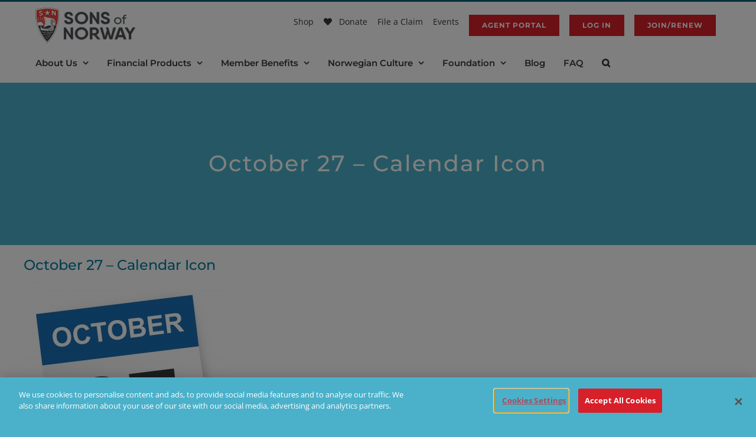

--- FILE ---
content_type: text/html; charset=utf-8
request_url: https://www.google.com/recaptcha/api2/anchor?ar=1&k=6LeUESIrAAAAALCaRtbSocJrpO4c8omKw2tgg5xr&co=aHR0cHM6Ly93d3cuc29mbi5jb206NDQz&hl=en&v=9TiwnJFHeuIw_s0wSd3fiKfN&size=invisible&anchor-ms=20000&execute-ms=30000&cb=x6xkxjk2i4z0
body_size: 48264
content:
<!DOCTYPE HTML><html dir="ltr" lang="en"><head><meta http-equiv="Content-Type" content="text/html; charset=UTF-8">
<meta http-equiv="X-UA-Compatible" content="IE=edge">
<title>reCAPTCHA</title>
<style type="text/css">
/* cyrillic-ext */
@font-face {
  font-family: 'Roboto';
  font-style: normal;
  font-weight: 400;
  font-stretch: 100%;
  src: url(//fonts.gstatic.com/s/roboto/v48/KFO7CnqEu92Fr1ME7kSn66aGLdTylUAMa3GUBHMdazTgWw.woff2) format('woff2');
  unicode-range: U+0460-052F, U+1C80-1C8A, U+20B4, U+2DE0-2DFF, U+A640-A69F, U+FE2E-FE2F;
}
/* cyrillic */
@font-face {
  font-family: 'Roboto';
  font-style: normal;
  font-weight: 400;
  font-stretch: 100%;
  src: url(//fonts.gstatic.com/s/roboto/v48/KFO7CnqEu92Fr1ME7kSn66aGLdTylUAMa3iUBHMdazTgWw.woff2) format('woff2');
  unicode-range: U+0301, U+0400-045F, U+0490-0491, U+04B0-04B1, U+2116;
}
/* greek-ext */
@font-face {
  font-family: 'Roboto';
  font-style: normal;
  font-weight: 400;
  font-stretch: 100%;
  src: url(//fonts.gstatic.com/s/roboto/v48/KFO7CnqEu92Fr1ME7kSn66aGLdTylUAMa3CUBHMdazTgWw.woff2) format('woff2');
  unicode-range: U+1F00-1FFF;
}
/* greek */
@font-face {
  font-family: 'Roboto';
  font-style: normal;
  font-weight: 400;
  font-stretch: 100%;
  src: url(//fonts.gstatic.com/s/roboto/v48/KFO7CnqEu92Fr1ME7kSn66aGLdTylUAMa3-UBHMdazTgWw.woff2) format('woff2');
  unicode-range: U+0370-0377, U+037A-037F, U+0384-038A, U+038C, U+038E-03A1, U+03A3-03FF;
}
/* math */
@font-face {
  font-family: 'Roboto';
  font-style: normal;
  font-weight: 400;
  font-stretch: 100%;
  src: url(//fonts.gstatic.com/s/roboto/v48/KFO7CnqEu92Fr1ME7kSn66aGLdTylUAMawCUBHMdazTgWw.woff2) format('woff2');
  unicode-range: U+0302-0303, U+0305, U+0307-0308, U+0310, U+0312, U+0315, U+031A, U+0326-0327, U+032C, U+032F-0330, U+0332-0333, U+0338, U+033A, U+0346, U+034D, U+0391-03A1, U+03A3-03A9, U+03B1-03C9, U+03D1, U+03D5-03D6, U+03F0-03F1, U+03F4-03F5, U+2016-2017, U+2034-2038, U+203C, U+2040, U+2043, U+2047, U+2050, U+2057, U+205F, U+2070-2071, U+2074-208E, U+2090-209C, U+20D0-20DC, U+20E1, U+20E5-20EF, U+2100-2112, U+2114-2115, U+2117-2121, U+2123-214F, U+2190, U+2192, U+2194-21AE, U+21B0-21E5, U+21F1-21F2, U+21F4-2211, U+2213-2214, U+2216-22FF, U+2308-230B, U+2310, U+2319, U+231C-2321, U+2336-237A, U+237C, U+2395, U+239B-23B7, U+23D0, U+23DC-23E1, U+2474-2475, U+25AF, U+25B3, U+25B7, U+25BD, U+25C1, U+25CA, U+25CC, U+25FB, U+266D-266F, U+27C0-27FF, U+2900-2AFF, U+2B0E-2B11, U+2B30-2B4C, U+2BFE, U+3030, U+FF5B, U+FF5D, U+1D400-1D7FF, U+1EE00-1EEFF;
}
/* symbols */
@font-face {
  font-family: 'Roboto';
  font-style: normal;
  font-weight: 400;
  font-stretch: 100%;
  src: url(//fonts.gstatic.com/s/roboto/v48/KFO7CnqEu92Fr1ME7kSn66aGLdTylUAMaxKUBHMdazTgWw.woff2) format('woff2');
  unicode-range: U+0001-000C, U+000E-001F, U+007F-009F, U+20DD-20E0, U+20E2-20E4, U+2150-218F, U+2190, U+2192, U+2194-2199, U+21AF, U+21E6-21F0, U+21F3, U+2218-2219, U+2299, U+22C4-22C6, U+2300-243F, U+2440-244A, U+2460-24FF, U+25A0-27BF, U+2800-28FF, U+2921-2922, U+2981, U+29BF, U+29EB, U+2B00-2BFF, U+4DC0-4DFF, U+FFF9-FFFB, U+10140-1018E, U+10190-1019C, U+101A0, U+101D0-101FD, U+102E0-102FB, U+10E60-10E7E, U+1D2C0-1D2D3, U+1D2E0-1D37F, U+1F000-1F0FF, U+1F100-1F1AD, U+1F1E6-1F1FF, U+1F30D-1F30F, U+1F315, U+1F31C, U+1F31E, U+1F320-1F32C, U+1F336, U+1F378, U+1F37D, U+1F382, U+1F393-1F39F, U+1F3A7-1F3A8, U+1F3AC-1F3AF, U+1F3C2, U+1F3C4-1F3C6, U+1F3CA-1F3CE, U+1F3D4-1F3E0, U+1F3ED, U+1F3F1-1F3F3, U+1F3F5-1F3F7, U+1F408, U+1F415, U+1F41F, U+1F426, U+1F43F, U+1F441-1F442, U+1F444, U+1F446-1F449, U+1F44C-1F44E, U+1F453, U+1F46A, U+1F47D, U+1F4A3, U+1F4B0, U+1F4B3, U+1F4B9, U+1F4BB, U+1F4BF, U+1F4C8-1F4CB, U+1F4D6, U+1F4DA, U+1F4DF, U+1F4E3-1F4E6, U+1F4EA-1F4ED, U+1F4F7, U+1F4F9-1F4FB, U+1F4FD-1F4FE, U+1F503, U+1F507-1F50B, U+1F50D, U+1F512-1F513, U+1F53E-1F54A, U+1F54F-1F5FA, U+1F610, U+1F650-1F67F, U+1F687, U+1F68D, U+1F691, U+1F694, U+1F698, U+1F6AD, U+1F6B2, U+1F6B9-1F6BA, U+1F6BC, U+1F6C6-1F6CF, U+1F6D3-1F6D7, U+1F6E0-1F6EA, U+1F6F0-1F6F3, U+1F6F7-1F6FC, U+1F700-1F7FF, U+1F800-1F80B, U+1F810-1F847, U+1F850-1F859, U+1F860-1F887, U+1F890-1F8AD, U+1F8B0-1F8BB, U+1F8C0-1F8C1, U+1F900-1F90B, U+1F93B, U+1F946, U+1F984, U+1F996, U+1F9E9, U+1FA00-1FA6F, U+1FA70-1FA7C, U+1FA80-1FA89, U+1FA8F-1FAC6, U+1FACE-1FADC, U+1FADF-1FAE9, U+1FAF0-1FAF8, U+1FB00-1FBFF;
}
/* vietnamese */
@font-face {
  font-family: 'Roboto';
  font-style: normal;
  font-weight: 400;
  font-stretch: 100%;
  src: url(//fonts.gstatic.com/s/roboto/v48/KFO7CnqEu92Fr1ME7kSn66aGLdTylUAMa3OUBHMdazTgWw.woff2) format('woff2');
  unicode-range: U+0102-0103, U+0110-0111, U+0128-0129, U+0168-0169, U+01A0-01A1, U+01AF-01B0, U+0300-0301, U+0303-0304, U+0308-0309, U+0323, U+0329, U+1EA0-1EF9, U+20AB;
}
/* latin-ext */
@font-face {
  font-family: 'Roboto';
  font-style: normal;
  font-weight: 400;
  font-stretch: 100%;
  src: url(//fonts.gstatic.com/s/roboto/v48/KFO7CnqEu92Fr1ME7kSn66aGLdTylUAMa3KUBHMdazTgWw.woff2) format('woff2');
  unicode-range: U+0100-02BA, U+02BD-02C5, U+02C7-02CC, U+02CE-02D7, U+02DD-02FF, U+0304, U+0308, U+0329, U+1D00-1DBF, U+1E00-1E9F, U+1EF2-1EFF, U+2020, U+20A0-20AB, U+20AD-20C0, U+2113, U+2C60-2C7F, U+A720-A7FF;
}
/* latin */
@font-face {
  font-family: 'Roboto';
  font-style: normal;
  font-weight: 400;
  font-stretch: 100%;
  src: url(//fonts.gstatic.com/s/roboto/v48/KFO7CnqEu92Fr1ME7kSn66aGLdTylUAMa3yUBHMdazQ.woff2) format('woff2');
  unicode-range: U+0000-00FF, U+0131, U+0152-0153, U+02BB-02BC, U+02C6, U+02DA, U+02DC, U+0304, U+0308, U+0329, U+2000-206F, U+20AC, U+2122, U+2191, U+2193, U+2212, U+2215, U+FEFF, U+FFFD;
}
/* cyrillic-ext */
@font-face {
  font-family: 'Roboto';
  font-style: normal;
  font-weight: 500;
  font-stretch: 100%;
  src: url(//fonts.gstatic.com/s/roboto/v48/KFO7CnqEu92Fr1ME7kSn66aGLdTylUAMa3GUBHMdazTgWw.woff2) format('woff2');
  unicode-range: U+0460-052F, U+1C80-1C8A, U+20B4, U+2DE0-2DFF, U+A640-A69F, U+FE2E-FE2F;
}
/* cyrillic */
@font-face {
  font-family: 'Roboto';
  font-style: normal;
  font-weight: 500;
  font-stretch: 100%;
  src: url(//fonts.gstatic.com/s/roboto/v48/KFO7CnqEu92Fr1ME7kSn66aGLdTylUAMa3iUBHMdazTgWw.woff2) format('woff2');
  unicode-range: U+0301, U+0400-045F, U+0490-0491, U+04B0-04B1, U+2116;
}
/* greek-ext */
@font-face {
  font-family: 'Roboto';
  font-style: normal;
  font-weight: 500;
  font-stretch: 100%;
  src: url(//fonts.gstatic.com/s/roboto/v48/KFO7CnqEu92Fr1ME7kSn66aGLdTylUAMa3CUBHMdazTgWw.woff2) format('woff2');
  unicode-range: U+1F00-1FFF;
}
/* greek */
@font-face {
  font-family: 'Roboto';
  font-style: normal;
  font-weight: 500;
  font-stretch: 100%;
  src: url(//fonts.gstatic.com/s/roboto/v48/KFO7CnqEu92Fr1ME7kSn66aGLdTylUAMa3-UBHMdazTgWw.woff2) format('woff2');
  unicode-range: U+0370-0377, U+037A-037F, U+0384-038A, U+038C, U+038E-03A1, U+03A3-03FF;
}
/* math */
@font-face {
  font-family: 'Roboto';
  font-style: normal;
  font-weight: 500;
  font-stretch: 100%;
  src: url(//fonts.gstatic.com/s/roboto/v48/KFO7CnqEu92Fr1ME7kSn66aGLdTylUAMawCUBHMdazTgWw.woff2) format('woff2');
  unicode-range: U+0302-0303, U+0305, U+0307-0308, U+0310, U+0312, U+0315, U+031A, U+0326-0327, U+032C, U+032F-0330, U+0332-0333, U+0338, U+033A, U+0346, U+034D, U+0391-03A1, U+03A3-03A9, U+03B1-03C9, U+03D1, U+03D5-03D6, U+03F0-03F1, U+03F4-03F5, U+2016-2017, U+2034-2038, U+203C, U+2040, U+2043, U+2047, U+2050, U+2057, U+205F, U+2070-2071, U+2074-208E, U+2090-209C, U+20D0-20DC, U+20E1, U+20E5-20EF, U+2100-2112, U+2114-2115, U+2117-2121, U+2123-214F, U+2190, U+2192, U+2194-21AE, U+21B0-21E5, U+21F1-21F2, U+21F4-2211, U+2213-2214, U+2216-22FF, U+2308-230B, U+2310, U+2319, U+231C-2321, U+2336-237A, U+237C, U+2395, U+239B-23B7, U+23D0, U+23DC-23E1, U+2474-2475, U+25AF, U+25B3, U+25B7, U+25BD, U+25C1, U+25CA, U+25CC, U+25FB, U+266D-266F, U+27C0-27FF, U+2900-2AFF, U+2B0E-2B11, U+2B30-2B4C, U+2BFE, U+3030, U+FF5B, U+FF5D, U+1D400-1D7FF, U+1EE00-1EEFF;
}
/* symbols */
@font-face {
  font-family: 'Roboto';
  font-style: normal;
  font-weight: 500;
  font-stretch: 100%;
  src: url(//fonts.gstatic.com/s/roboto/v48/KFO7CnqEu92Fr1ME7kSn66aGLdTylUAMaxKUBHMdazTgWw.woff2) format('woff2');
  unicode-range: U+0001-000C, U+000E-001F, U+007F-009F, U+20DD-20E0, U+20E2-20E4, U+2150-218F, U+2190, U+2192, U+2194-2199, U+21AF, U+21E6-21F0, U+21F3, U+2218-2219, U+2299, U+22C4-22C6, U+2300-243F, U+2440-244A, U+2460-24FF, U+25A0-27BF, U+2800-28FF, U+2921-2922, U+2981, U+29BF, U+29EB, U+2B00-2BFF, U+4DC0-4DFF, U+FFF9-FFFB, U+10140-1018E, U+10190-1019C, U+101A0, U+101D0-101FD, U+102E0-102FB, U+10E60-10E7E, U+1D2C0-1D2D3, U+1D2E0-1D37F, U+1F000-1F0FF, U+1F100-1F1AD, U+1F1E6-1F1FF, U+1F30D-1F30F, U+1F315, U+1F31C, U+1F31E, U+1F320-1F32C, U+1F336, U+1F378, U+1F37D, U+1F382, U+1F393-1F39F, U+1F3A7-1F3A8, U+1F3AC-1F3AF, U+1F3C2, U+1F3C4-1F3C6, U+1F3CA-1F3CE, U+1F3D4-1F3E0, U+1F3ED, U+1F3F1-1F3F3, U+1F3F5-1F3F7, U+1F408, U+1F415, U+1F41F, U+1F426, U+1F43F, U+1F441-1F442, U+1F444, U+1F446-1F449, U+1F44C-1F44E, U+1F453, U+1F46A, U+1F47D, U+1F4A3, U+1F4B0, U+1F4B3, U+1F4B9, U+1F4BB, U+1F4BF, U+1F4C8-1F4CB, U+1F4D6, U+1F4DA, U+1F4DF, U+1F4E3-1F4E6, U+1F4EA-1F4ED, U+1F4F7, U+1F4F9-1F4FB, U+1F4FD-1F4FE, U+1F503, U+1F507-1F50B, U+1F50D, U+1F512-1F513, U+1F53E-1F54A, U+1F54F-1F5FA, U+1F610, U+1F650-1F67F, U+1F687, U+1F68D, U+1F691, U+1F694, U+1F698, U+1F6AD, U+1F6B2, U+1F6B9-1F6BA, U+1F6BC, U+1F6C6-1F6CF, U+1F6D3-1F6D7, U+1F6E0-1F6EA, U+1F6F0-1F6F3, U+1F6F7-1F6FC, U+1F700-1F7FF, U+1F800-1F80B, U+1F810-1F847, U+1F850-1F859, U+1F860-1F887, U+1F890-1F8AD, U+1F8B0-1F8BB, U+1F8C0-1F8C1, U+1F900-1F90B, U+1F93B, U+1F946, U+1F984, U+1F996, U+1F9E9, U+1FA00-1FA6F, U+1FA70-1FA7C, U+1FA80-1FA89, U+1FA8F-1FAC6, U+1FACE-1FADC, U+1FADF-1FAE9, U+1FAF0-1FAF8, U+1FB00-1FBFF;
}
/* vietnamese */
@font-face {
  font-family: 'Roboto';
  font-style: normal;
  font-weight: 500;
  font-stretch: 100%;
  src: url(//fonts.gstatic.com/s/roboto/v48/KFO7CnqEu92Fr1ME7kSn66aGLdTylUAMa3OUBHMdazTgWw.woff2) format('woff2');
  unicode-range: U+0102-0103, U+0110-0111, U+0128-0129, U+0168-0169, U+01A0-01A1, U+01AF-01B0, U+0300-0301, U+0303-0304, U+0308-0309, U+0323, U+0329, U+1EA0-1EF9, U+20AB;
}
/* latin-ext */
@font-face {
  font-family: 'Roboto';
  font-style: normal;
  font-weight: 500;
  font-stretch: 100%;
  src: url(//fonts.gstatic.com/s/roboto/v48/KFO7CnqEu92Fr1ME7kSn66aGLdTylUAMa3KUBHMdazTgWw.woff2) format('woff2');
  unicode-range: U+0100-02BA, U+02BD-02C5, U+02C7-02CC, U+02CE-02D7, U+02DD-02FF, U+0304, U+0308, U+0329, U+1D00-1DBF, U+1E00-1E9F, U+1EF2-1EFF, U+2020, U+20A0-20AB, U+20AD-20C0, U+2113, U+2C60-2C7F, U+A720-A7FF;
}
/* latin */
@font-face {
  font-family: 'Roboto';
  font-style: normal;
  font-weight: 500;
  font-stretch: 100%;
  src: url(//fonts.gstatic.com/s/roboto/v48/KFO7CnqEu92Fr1ME7kSn66aGLdTylUAMa3yUBHMdazQ.woff2) format('woff2');
  unicode-range: U+0000-00FF, U+0131, U+0152-0153, U+02BB-02BC, U+02C6, U+02DA, U+02DC, U+0304, U+0308, U+0329, U+2000-206F, U+20AC, U+2122, U+2191, U+2193, U+2212, U+2215, U+FEFF, U+FFFD;
}
/* cyrillic-ext */
@font-face {
  font-family: 'Roboto';
  font-style: normal;
  font-weight: 900;
  font-stretch: 100%;
  src: url(//fonts.gstatic.com/s/roboto/v48/KFO7CnqEu92Fr1ME7kSn66aGLdTylUAMa3GUBHMdazTgWw.woff2) format('woff2');
  unicode-range: U+0460-052F, U+1C80-1C8A, U+20B4, U+2DE0-2DFF, U+A640-A69F, U+FE2E-FE2F;
}
/* cyrillic */
@font-face {
  font-family: 'Roboto';
  font-style: normal;
  font-weight: 900;
  font-stretch: 100%;
  src: url(//fonts.gstatic.com/s/roboto/v48/KFO7CnqEu92Fr1ME7kSn66aGLdTylUAMa3iUBHMdazTgWw.woff2) format('woff2');
  unicode-range: U+0301, U+0400-045F, U+0490-0491, U+04B0-04B1, U+2116;
}
/* greek-ext */
@font-face {
  font-family: 'Roboto';
  font-style: normal;
  font-weight: 900;
  font-stretch: 100%;
  src: url(//fonts.gstatic.com/s/roboto/v48/KFO7CnqEu92Fr1ME7kSn66aGLdTylUAMa3CUBHMdazTgWw.woff2) format('woff2');
  unicode-range: U+1F00-1FFF;
}
/* greek */
@font-face {
  font-family: 'Roboto';
  font-style: normal;
  font-weight: 900;
  font-stretch: 100%;
  src: url(//fonts.gstatic.com/s/roboto/v48/KFO7CnqEu92Fr1ME7kSn66aGLdTylUAMa3-UBHMdazTgWw.woff2) format('woff2');
  unicode-range: U+0370-0377, U+037A-037F, U+0384-038A, U+038C, U+038E-03A1, U+03A3-03FF;
}
/* math */
@font-face {
  font-family: 'Roboto';
  font-style: normal;
  font-weight: 900;
  font-stretch: 100%;
  src: url(//fonts.gstatic.com/s/roboto/v48/KFO7CnqEu92Fr1ME7kSn66aGLdTylUAMawCUBHMdazTgWw.woff2) format('woff2');
  unicode-range: U+0302-0303, U+0305, U+0307-0308, U+0310, U+0312, U+0315, U+031A, U+0326-0327, U+032C, U+032F-0330, U+0332-0333, U+0338, U+033A, U+0346, U+034D, U+0391-03A1, U+03A3-03A9, U+03B1-03C9, U+03D1, U+03D5-03D6, U+03F0-03F1, U+03F4-03F5, U+2016-2017, U+2034-2038, U+203C, U+2040, U+2043, U+2047, U+2050, U+2057, U+205F, U+2070-2071, U+2074-208E, U+2090-209C, U+20D0-20DC, U+20E1, U+20E5-20EF, U+2100-2112, U+2114-2115, U+2117-2121, U+2123-214F, U+2190, U+2192, U+2194-21AE, U+21B0-21E5, U+21F1-21F2, U+21F4-2211, U+2213-2214, U+2216-22FF, U+2308-230B, U+2310, U+2319, U+231C-2321, U+2336-237A, U+237C, U+2395, U+239B-23B7, U+23D0, U+23DC-23E1, U+2474-2475, U+25AF, U+25B3, U+25B7, U+25BD, U+25C1, U+25CA, U+25CC, U+25FB, U+266D-266F, U+27C0-27FF, U+2900-2AFF, U+2B0E-2B11, U+2B30-2B4C, U+2BFE, U+3030, U+FF5B, U+FF5D, U+1D400-1D7FF, U+1EE00-1EEFF;
}
/* symbols */
@font-face {
  font-family: 'Roboto';
  font-style: normal;
  font-weight: 900;
  font-stretch: 100%;
  src: url(//fonts.gstatic.com/s/roboto/v48/KFO7CnqEu92Fr1ME7kSn66aGLdTylUAMaxKUBHMdazTgWw.woff2) format('woff2');
  unicode-range: U+0001-000C, U+000E-001F, U+007F-009F, U+20DD-20E0, U+20E2-20E4, U+2150-218F, U+2190, U+2192, U+2194-2199, U+21AF, U+21E6-21F0, U+21F3, U+2218-2219, U+2299, U+22C4-22C6, U+2300-243F, U+2440-244A, U+2460-24FF, U+25A0-27BF, U+2800-28FF, U+2921-2922, U+2981, U+29BF, U+29EB, U+2B00-2BFF, U+4DC0-4DFF, U+FFF9-FFFB, U+10140-1018E, U+10190-1019C, U+101A0, U+101D0-101FD, U+102E0-102FB, U+10E60-10E7E, U+1D2C0-1D2D3, U+1D2E0-1D37F, U+1F000-1F0FF, U+1F100-1F1AD, U+1F1E6-1F1FF, U+1F30D-1F30F, U+1F315, U+1F31C, U+1F31E, U+1F320-1F32C, U+1F336, U+1F378, U+1F37D, U+1F382, U+1F393-1F39F, U+1F3A7-1F3A8, U+1F3AC-1F3AF, U+1F3C2, U+1F3C4-1F3C6, U+1F3CA-1F3CE, U+1F3D4-1F3E0, U+1F3ED, U+1F3F1-1F3F3, U+1F3F5-1F3F7, U+1F408, U+1F415, U+1F41F, U+1F426, U+1F43F, U+1F441-1F442, U+1F444, U+1F446-1F449, U+1F44C-1F44E, U+1F453, U+1F46A, U+1F47D, U+1F4A3, U+1F4B0, U+1F4B3, U+1F4B9, U+1F4BB, U+1F4BF, U+1F4C8-1F4CB, U+1F4D6, U+1F4DA, U+1F4DF, U+1F4E3-1F4E6, U+1F4EA-1F4ED, U+1F4F7, U+1F4F9-1F4FB, U+1F4FD-1F4FE, U+1F503, U+1F507-1F50B, U+1F50D, U+1F512-1F513, U+1F53E-1F54A, U+1F54F-1F5FA, U+1F610, U+1F650-1F67F, U+1F687, U+1F68D, U+1F691, U+1F694, U+1F698, U+1F6AD, U+1F6B2, U+1F6B9-1F6BA, U+1F6BC, U+1F6C6-1F6CF, U+1F6D3-1F6D7, U+1F6E0-1F6EA, U+1F6F0-1F6F3, U+1F6F7-1F6FC, U+1F700-1F7FF, U+1F800-1F80B, U+1F810-1F847, U+1F850-1F859, U+1F860-1F887, U+1F890-1F8AD, U+1F8B0-1F8BB, U+1F8C0-1F8C1, U+1F900-1F90B, U+1F93B, U+1F946, U+1F984, U+1F996, U+1F9E9, U+1FA00-1FA6F, U+1FA70-1FA7C, U+1FA80-1FA89, U+1FA8F-1FAC6, U+1FACE-1FADC, U+1FADF-1FAE9, U+1FAF0-1FAF8, U+1FB00-1FBFF;
}
/* vietnamese */
@font-face {
  font-family: 'Roboto';
  font-style: normal;
  font-weight: 900;
  font-stretch: 100%;
  src: url(//fonts.gstatic.com/s/roboto/v48/KFO7CnqEu92Fr1ME7kSn66aGLdTylUAMa3OUBHMdazTgWw.woff2) format('woff2');
  unicode-range: U+0102-0103, U+0110-0111, U+0128-0129, U+0168-0169, U+01A0-01A1, U+01AF-01B0, U+0300-0301, U+0303-0304, U+0308-0309, U+0323, U+0329, U+1EA0-1EF9, U+20AB;
}
/* latin-ext */
@font-face {
  font-family: 'Roboto';
  font-style: normal;
  font-weight: 900;
  font-stretch: 100%;
  src: url(//fonts.gstatic.com/s/roboto/v48/KFO7CnqEu92Fr1ME7kSn66aGLdTylUAMa3KUBHMdazTgWw.woff2) format('woff2');
  unicode-range: U+0100-02BA, U+02BD-02C5, U+02C7-02CC, U+02CE-02D7, U+02DD-02FF, U+0304, U+0308, U+0329, U+1D00-1DBF, U+1E00-1E9F, U+1EF2-1EFF, U+2020, U+20A0-20AB, U+20AD-20C0, U+2113, U+2C60-2C7F, U+A720-A7FF;
}
/* latin */
@font-face {
  font-family: 'Roboto';
  font-style: normal;
  font-weight: 900;
  font-stretch: 100%;
  src: url(//fonts.gstatic.com/s/roboto/v48/KFO7CnqEu92Fr1ME7kSn66aGLdTylUAMa3yUBHMdazQ.woff2) format('woff2');
  unicode-range: U+0000-00FF, U+0131, U+0152-0153, U+02BB-02BC, U+02C6, U+02DA, U+02DC, U+0304, U+0308, U+0329, U+2000-206F, U+20AC, U+2122, U+2191, U+2193, U+2212, U+2215, U+FEFF, U+FFFD;
}

</style>
<link rel="stylesheet" type="text/css" href="https://www.gstatic.com/recaptcha/releases/9TiwnJFHeuIw_s0wSd3fiKfN/styles__ltr.css">
<script nonce="PB_dA-fnUXv8BkhHTAP33Q" type="text/javascript">window['__recaptcha_api'] = 'https://www.google.com/recaptcha/api2/';</script>
<script type="text/javascript" src="https://www.gstatic.com/recaptcha/releases/9TiwnJFHeuIw_s0wSd3fiKfN/recaptcha__en.js" nonce="PB_dA-fnUXv8BkhHTAP33Q">
      
    </script></head>
<body><div id="rc-anchor-alert" class="rc-anchor-alert"></div>
<input type="hidden" id="recaptcha-token" value="[base64]">
<script type="text/javascript" nonce="PB_dA-fnUXv8BkhHTAP33Q">
      recaptcha.anchor.Main.init("[\x22ainput\x22,[\x22bgdata\x22,\x22\x22,\[base64]/[base64]/UltIKytdPWE6KGE8MjA0OD9SW0grK109YT4+NnwxOTI6KChhJjY0NTEyKT09NTUyOTYmJnErMTxoLmxlbmd0aCYmKGguY2hhckNvZGVBdChxKzEpJjY0NTEyKT09NTYzMjA/[base64]/MjU1OlI/[base64]/[base64]/[base64]/[base64]/[base64]/[base64]/[base64]/[base64]/[base64]/[base64]\x22,\[base64]\\u003d\\u003d\x22,\x22ZBIHfcK7AFLCq2kwwo0ENMORw40GwoVDJXRjHQYyw5szM8Kdw7rDkz8fQwLCgMKqRX7CpsOkw5p0JRpIJk7Dg0jCksKJw43DuMKwEsO7w70iw7jCm8KxCcONfsOKE11gw5J6MsOJwohFw5vChm7CusKbN8Kdwo/Cg2jDi3LCvsKPanpVwrIsYzrCul/DowDCqcKLNDRjwpLDmFPCvcOgw7nDhcKZDzURe8O9woTCnyzDlcKLMWlmw5Qcwo3DuWfDrghHCsO5w6nCl8OhIEvDlMKMXDnDicONUyjCrcOtWVnCp18qPMKDRMObwpHCqsKSwoTCul/DicKZwo1vW8Olwod/woPCinXCuxXDncKfJBjCoArCrMOJMELDncOEw6nCqmZUPsO4RQ/DlsKCd8OTZMK8w6kOwoF+woDCgcKhworCr8KuwposwrbCrcOpwr/DlUPDpFdMKDpCUjRGw4R/[base64]/[base64]/w7fCsMOBX8KNTB7DgHUtw7cswoTCtMO4TVVDw5zDisKIIWLDl8Kzw7bCtkjDm8KVwpEqHcKKw4V4bTzDusKkwrPDijHCthbDjcOGPVHCncOQZmjDvMKzw68RwoHCjiZywqDCuVPDhC/[base64]/[base64]/ChsKTbTlzw5LDhS5bwpUAGyMDd2XColrClCPCgcOEw7Arw57DhsOdw7keKz0kEMOIw7/CnCTDlVzCu8OWE8Kewo7CrVTCpsKgY8Knw7wJADIFZ8OZw4lCKQvDv8O7UcK8w6jCrzcABx/DswkVwowdw4HDgAjCniECwqbDisKdw48YwrTCn0UYPcOWdnkAwodXFMK4WA/CncKKRCfDs1oZwrllXsK6e8OkwphkVMKwDT/DrXYKwogjwowtTSp6D8K/Y8Kbw4ptYsKKHsO8TFF2wqHCjQzCkMKhwpxed2MCVgwVw4LDgMO1w6/CuMO6Vn7DkXFsN8K6w6gTYsOtw7zCpjEMw5LCtMKqMB1Gw686UMOuDsK5wr5RPG7Cp3teRcKoGyzCq8KvB8KPbmfDmFfDlMK/fgEvw4pGw6fDkHfDmybCnTTDhsOwwoLCmcODOMKGw6hoMcOfw7RIwp9IRcOHAQ/CviQZwqzDi8Kyw4/DnUjCrVjCtBdrDcOETcKMMifDjsOow6Rtw48GVxzCgQjChcKEwo7CqMK8wqDDqsK1wqDCoV/DrgQsAAXCmhRJw6fDhsOTDk8NPiddw7/[base64]/DkALCssKhMUwsw5k9MsKFw69WJXjCn1LCmHsDwrjCoCHDvFDChsKGacO+woR1woPCpnzCuGbDhcKiHS/DpsOOYMKYw5nDjCljOUHCo8OWZkXCqHh5w6/Co8K2Uz7DvMOHwpsFwokrIcKdAMK2Y2nCqETCljchw4JCJl3CvsKUw7nCs8OGw5LCpMKAw60FwqJawoDCkMOxwr3CmMOswpEEw7DCtzXDnExUw5fDmMKtw5PCg8Ofwr3Dg8KVJzHClsKrW1MJJMKEf8K9HynDoMKWw5Fvw53Cv8OswqvDj0p9RMKNRcKcwqnCrMK/bDLCvx17w4/DksKUwpHDq8KwwqMIw5s9wprDkMO6w6TDl8KNPcKqQh3DrMKZCcK/[base64]/awlewrvDqsKCCMOTw61KQT7CtBnCrzzCq3cnfRHDtmnDjMOaMnoow4NOwq3CqX1SbD8maMKOAhzCmsO0QcKRwpVOQ8Otwo9ww4/Dv8ONw68vw7k/w65AU8K0w648LGPDiAFHwpQgw5vCmcObHA1kD8KWVTnCkkHCvQJ6VBAZwoVcwqXCihnDug/Dll9owoLCtmDDvUl/wpYtwr/CsirClsKUw4M5TmJEP8OYw7PCosOXw7TDosKBwoTCpEMJcsOCw457w5XDs8KWDFFywo/DomIIPMK+w5zCg8OmK8KiwrczBMODLsKIVnJRw6gAH8O+w7TDrBPDoMOkXyERRG0Zw5fCswlMwrDDnydTe8KUwoZ8bsOpw5fDjn/DucO0wofDlw9HBirDo8K8DlPDoWZFKxfDosOhwpHDq8OowrHCgBHCgcKfNDHCmcKfw5A2w7fDuHxPw74cOcKPL8K/wpTDgsKmYGVLwq/DgxQ8RjwtXcKiwplFdcO/[base64]/CtB7CqQ1KaGlIw5YHbFMkHsOlHCB8w4AROiAtwoMpf8K/ccKffyDClVfDlcKWw7rDikbCuMONPjUyWUnCvcK8w5bDgsK3XMOVC8OPw63Cj2fDiMKcJGXCvMKsOcOfwo/[base64]/DjMOHTcOzwpHCqVJGw5XCmsOvw5DChMOpwrTChVklJsO/Ik4vw7HCtsKcwoPDjcOXwqLDlMK0wpULw6oCScKUw5DCpgdPenonw5McfcKYw5rCosKIw7dXwpvClcORScOswonCo8OSZ1PDhsKgwoMSw546w6YCYWw0wqF1G18tJMO7QXXDtFYDCHwXw7jDg8OBf8OHUsOXw78ow7l9w7DCm8KywqvCkcKsNw/DvnrDqzdQVx7CvMOBwpMbVS14w7jCqHsGwoXCo8Khc8OYwoUzwqNGwqdMwr8Lwp3DgGvCkFXDqT/DsQPCmTlcE8OmJcKpXkvCsyPDvSAAccKQw6/[base64]/w4TClxXClsONw7rCicKxCUoMwonCgMOfworDsAdkw7/DssKhw77Cs3gIw6ATIsKPfyfCpMKfw70TXsOpCUbDozVUPV5rQMK2w4NcASbDpUXDjC5OPnNqWmvDicOuwozCpH7CpDoKSQ97woV9GS9uwovCvsKcwod7w7dgw5fDpcK7wqgDw6Qdwq7CkArCtD7Cs8KrwqnDvTfCnk/DtsOgwrAHwqpswpl/FsOEwoDDryxWAcKsw40FKcOiOMOOQcKmb1IoGsKBMcOuSHgPTlRpw4xlw43DlGoTdsK9Ih0GwpRIFGLCnyLDrsO0woYswpPCs8KvwrHDsn/Dp3cNwpIzQcO8w7lOwqjDoMOdSsOWw5nCi2E0w70EacKUwrQ6dyJJw63DosKlBcODw4EqWxnCnMOqRMKew7rCjsOjw71QIsOpwpfDo8KHX8OiASDDuMOew7TCl2fDvknCqsKkwqLDpcORAsOqw47Cj8OdQ1PCjkvDhzjDv8Oqwolqwo/DsQl/[base64]/wr/Dgiote8KjwqFjwp8Owo5EwrQdbm3DvjbDl8KbLsOEw44yW8KxwojCoMOEwqwnwo4ASRg2wrvDv8K8JAZEQi/Ch8O6w4IRwpopV1Edw7fCoMO+wpDDn2TDuMK0wohtB8KEW2RTLSdcw6zDkn3CnsOCHsOuw4wrw6V6w7Vgcn3CoG11IGRwU1DDjG/DtsKIwqh7woXCicOWQsKJw58xw4/[base64]/DosKuw6PCmcONw5rCqMOFScKhwoDDo2nDgQXDmsO9SsKTF8KPGw1qw7DDs2rDr8O2FcOjcMKEYysoZ8ObRMOyXyTDkhh5bcK5w7LDicOew5TCl0IEw6h7w6QNw50MwqPCqjjDnDgcw7LDhxnCo8OTZg4Cw7lFw4A/wooVO8KEwqsrW8Kbw7fCg8OrcMK5cAh3w6DCmsKHDAdzJmHCnsOow4vCrnfDlUPCrMKeJz7DksOMw7jDtAMaccO4wo8jUC82cMO9w4DDthLDrSgMwolVQ8KRQiIQwq7DvMOMUnA/RRPCssKUCUvClC3CmsK9RcOaQjkqwq1WRMKkwobCsS1KMsO/JcKFb1LCmcOTw4t3w6/DrlnDu8KYwooXegg3wpDDscKowolIw5QtGsOWRTdNwrzDg8KMEhzDrzDCmw5XacORw78HCMOmAyFSw7XDrF1ubMKsCsOdwqXDm8KVIMKKwo3CnhTCucOIFGdYcw9keW/DnSXCs8KFH8KMB8O0T33Drmw0dAk6G8KFw6c4w67DqxMMCFJkMMOewqxpEGYEZXJjw7F0wq8waFRmD8K0w69Owr4Ub3BsFnRNLTzCkcOIMzsvwr3CqcKiLcKBVUPDvwTDsEkUd1/DvcKaWMOOSMKFwp7CjnPDrBghw6rDpzXDosKdwq0/[base64]/DrMOfbQTCvcKhw6TCnRjDiMOGw5DDmMKpwrMvwrRgUnBJw67DuzZnccO6w4nDi8KtW8OEw7TDksK2wqdISF5LMcK/IMKQwppALcKMYsKUDsKtw4nDnGTCqkrCu8K6wrrCkMKhwplcacKrwqvDiwBfBCfCuTUawqE2wpB7wrDCjFDDrMO8w6HDuk97wp3CusOrCXDCjsOqwpZSw6nCrBdYw71Rwr45wqhHw4/DiMOXasOIwqlpwrtjC8OpCcO6V3bComDDqMKtQcK+UcOswpd1w58yScODw7F6wo1awopoX8KSw43DpcKgc28rw4c8wprCnMOmBcOdw5PCqcKuwqAbwqrClcKAwrHDjcOQOFVCwpVqwrtdKDYfwr58CcO7BMOnwrxPwoZCwpzCkMKAwpgjKMK0wp/Cm8K9BGnDtMKeZTd2w75PfkHCksKsFMO/wrfDvcK/w6TDqC4jw7/CuMK/wopLw6jCrxTCrsOqwrrCgsKVwoMAOxjDo0tYd8K9bcK4LcORJ8OkWsOdw6ZsNlTDgMKUesO9ZgtyUMKJw65Kw7DCp8KvwrkkwonDrMOpw7/[base64]/[base64]/w4zClXILw4bDlsOCwokLw7xRD8KmwrkpCsKrw6gxw7zDs8OnGcK+w4rDgMOIasKBLMKUTMOPFS3CqBbDsjhTwrvCmg1fXzvCqMKVJMO1w684wqhaaMK8wqfDncOpOhvCrzhTw4vDnw/DqkUWwqJkw6jCtmJ9dAwfwoLDqX9Ow4HDgsKKw7dRwrsLw4bDgMKFUDJiUCLDiSxURMOee8OkT3bDj8O5YHolw5XDhsO/wqrChWHDocOfbEUTwpVIwo7Cok7DucOnw53CosKOwoXDoMKsw61/ZcKJMVVgwpk+Dnprwo0HwrPCp8Kaw4BjFMOqTcOcBMKACGXCkFXDuwAnw6/DssOlPRA+DTnDiyQjeFjCvcKGXkvDqyfDmijCiXUbw4huWRnCrsODbMKrw6/CssKMw7vCg1AhLsKzehLDqcKnw5/[base64]/DoGvDqcKLFcKbf0TDvMK2wpowMTwHwqDCmMKHYH/Dhxk6wqnDnMK2wp/Dl8KTasKMe01YRgZqwoEMwqY9w4VYwpPCiUDDhlLCvC5dw4DCiX8Ew596Tw1Hw6PCujfDrMK9I2lWZWbDjGnCkcKMGU3Ck8ORw4VVCz4BwrA5f8KsD8Kzwq9tw7cLZMOpacKYwrV5wq/CvW/CpcK6wq4Ic8Kww6xyXmjDp1BqIsO/fMOfEMOCfcK+ai/DjTnDjhDDqjzDtSzDvMKzw7NlwpJ9wqTCpMKFw4zCpH9qw4o7HsK1wrzDk8OzwqfCqBclRMKrdMKXw6cbDQHDn8OGwqoNO8KBScOlGkbDkMKpw4Z2EEJhRyrCvjjDqMKwGBPDulxuw4/CiiDDsyjDicK2F0fDpnnCiMO9SFIswoIUw4A7RMOvZ39yw5rCpV/CuMKlLXnCsn/ClBVewpzDoUTDkMO9wq/DpxZFUcO/ecKiw6l1bMKfw70WQ8K9wqnCgi9Haj0RDmHDnzJbw5cFXUZNRCc/wo4gw7HDlUJfP8OdNwDClGfCg3rDlMKMc8Oiw4FyXTAowpE5eAoQZsOyW20Awo7DhWp/w7ZPasKNCQEFI8Ovw4fDq8OuwpPDsMOTR8Owwr4hQsOfw7PDgMOqwrLDsUwQHTTDkFo9wrnCqmHDtDwtw4Uea8OKwpfDqMOsw7HCk8O6UnTCmCwfw6TCqsO/DsOlw69Ow6fDgEfDsDLDgl7DkGJFU8O3TwbDhjRkw7TDgmIewq9nw6MaN0vCmsOUM8KdT8KrRcORfsKnaMOZQgh5JcKdEcOrEk1Cw6vDmQvCgCvDm2PCpUTCgntEw7J3HsO8YyIswrnDo3V1An/DsVFtwpTCiUnDtsKewr3DuEoTw5rDvg8VwobCqcOlwr7DssKOGm/[base64]/wovCjsO8wpddwqhnTmHDpw8PwqXDjsKDwqXDucKDwp9eECDClsKnKGorwoDDgMKeASIcNMOawr/Cog/DgcOvBWsawp3DpMKlHcOMbFTCpMO7w5jDn8O7w4XCoWJbw5dFRwh5wp5STmsyGznDpcOgPX/[base64]/[base64]/Dn8K6FsOkwrfDp8KcwrPDtCxJBVQbwpvCvRjDjnkgw7JZLx1xwpIvecO2wokpwo7DqMKdE8KmGl1jZWTCvsOxLh4FU8KpwqYQAMOQw5jCiio6d8O6MsOxw73DnCLCu8K2w7Y6G8KYw4XDkyMuwoTCnMOQwpEMLR1MesOieyLCuHQHw6UVw7LChnPCgh/[base64]/YMK4w4bChgfDm8KNAyrCongwwoPCjsOcwogdwp7Co8OAwr3DqzDDkGs0fUrCoz4hIMKnU8Olw706T8KodcO0O240w6zCssOUcxfCk8Kwwrw+d1/[base64]/fcKvZcKpdsKfw4oBw6lkwrwoSsOEwpvClsOawpNqw7fDi8K/w5tvwo86wpkpw4DDo3BVwoQ+wrvDq8KNwrXCgjXCjWvCsgDDgTXDsMOEwovDtMKDwpVcDRIiD2ZoVXjCqzrDu8O4w4PDg8KcXcKPw7JrER3Cskowa3zDnnZmaMOkd8KBISrCjlDDqQnCv17DhR/CvMOzUGNZw5/DhcOdBTzCgMKjasOvwpNTw77Dv8OMwpXCtsKPw7bCssOLKMKJC17DtMKFEH4pw7vCnD7CgMKyG8KzwqhwwqbCkMOlw4EIwpTCjmg3PMOMw5wJBQU/VWMKSm8SBMOTw5xTKwTDoWLCrAsnRnbClMOnw4FaRG0ywqg9XV9ZIQ9bw4RWw5gEwq4kwrXCpyvCl0nCnT/CjhHDlUZJPDMzeVnCpDpjH8KywrvDtmHCo8KPLsO0HsOPw6LCtsKxKsOJwr1/wpjCrzfDpsK9XiMqJQw6w7wWMR4Mw7QXwqRpLsKuP8OmwqkRPkLDkRDDmRvCksOZw4tyVB5FwqvDq8KlacOaGcKPwqXCpMK3cg9uFCTCnVDCqMK7HcOGWMOyVxfDqMKfW8O+Z8KEC8OFw6jDgz/CvnsNaMKfwozCjxrDsDotwqnDhsO3w5LDq8Kyd1jDhMKSw7sEwoHCv8OJw77CrlnDj8KXwqvCuzjCgMKdw4LDkH7DrMKMag/[base64]/DjsKdXyLCrnx7BzjClyXDmMKOeA3CtUUrw77CiMKcw6bCvSDCrFFzw6DCrMO5w7wwwqTCocKgZsOcV8Ocw4zCu8ONTW8yDlvCh8O9JMOtwqoOIMKxP2DDn8O6QsKMLw7DlnXCucOEw5jCulDCi8OqKcOXw7XCvng3IQnCmxZ2wo/[base64]/w5jDgcOiLcKtLHXDp8OdwpZhw6DDscOuFMKKw6hQw4MRA0wTwrVSFQ3CnjTCvT7Dg3HDqDDDnktqw5jCgz/DtMKAwozChj/CscOXfwRLwpFaw6MfwojDo8ObVgRPwrErwqBjccKfH8O/AMOydW82dcKnC2jDk8OXZ8KCSjNnwqfDqsKow43DkMKYPEBfw6s4CkbDtX7DrcOGUcKRwq/DmzPDkcOiw4NDw5JHwo9zwqNnw47CjjN3w5k2UD97w4bDjMKgw6XCnsO/wp/Dh8Kfw4EaRH0pa8KKw5c1VFZSNj5BZkzCi8OxwpA9CsOow5oJc8OHfFLCu0PDs8Owwr3CpH1Yw47DoC1yH8KJwojDrF4+AMOge3bCq8ONw73DtcK/GMOZfcOxwqDClBnDmiZjHTvDrMO6VMKlwr/CumTDscKVw45ww6bCiUTCjHXCmsOALMODw4s1asOHw5/DjMOVw6x+wqnDuHHCmS5zDhMsFig/[base64]/aMKGw4tGw6TDh8OewqRZZMO3AgbDmMOLwpVtMcKFw4zCpsOybMK/w4Jlw7F1w5hZwp/Dp8Kvw4U+w5bCpETDk2AHw4LDoE/[base64]/DsDBJV8Kkw5oSw6XCmsK9wqHCoMOPNcK4wpRFF8OSYMObdcOPBykuwqPCkMO6NsKzaERYAMOyMg/DpcOZw5MZaDHDrm3CsTXDpcO6w5/DtVrDoSDCs8KVwq0Jw6sCwr0zwrnDp8KBwrHCl2FQw7AZPWvDm8KUw51yeXxacW1DF3rDhMKqCAsdBAFrP8O0GMOpJ8KRXxDCqsOvFQ/[base64]/CnAvDrcOQDA1Gwq/DlhYmdmkMbF4ecwnCui9dwoU6w7dCKsKQw412ccKZZcKjwpFFw5cpfhA8w6LDq05zw4p2IMO+w5g8wp/[base64]/wptYw6PCh8KLCS/Co3NvLcKaJcOsLGjDlyAFY8OeME/[base64]/CmcOfwqhswqFlwoLConDCtsKXPh/CtgpfVcO6P1rDhC0tPsKzw6JablJ7fsOXw5hOPMKgYsO4OFx5Fk3DvsOcPsKeKE/DsMODB3LDjgTChy9Zw6jDumlQEcONwr7CvmYvCm4BwqjDncOlfDIyJsOSNcKow4DDvm7Dv8O+LcO2w4hbw6vCssKSw7/CowDDhkfCosKYw4TCoVDChknCtcKNwp06wrt/wqFPCE4hw5nDjMKXwoo1wq3DkcK6XMOwwqdXAcOcw5kwP3rCm1lXw59/[base64]/w65rDwEjwokZw6rCvhQxwq7Dh8K5MsOwIcKFMcKbYHjCmC5OVm7DhMKIwq1oFsOHw67CtcK3SHPDij3Dr8OHVcK6wrgKwp/CpMO8wo/Dh8KKQsOfw63CuWQaUMO0wqzCk8OMbAvDk1MUDsOEJ2dPw4/DkMOrA2zDuFINUsO+woVdWH0pVAXDl8Kcw4FdXMOvCV3CqgjDl8K4w69hwqAIwrTDr1LDq2QQwp/CvMOuwq93EMORVcOvQgDCkMK3BlIJwolACEQdbxPCncKRwqB6bHRUTMO3wqPCsHvDrMKsw5tmw79AwqLDqsKcIEZoe8OlNUnChQvDgMKNw416ZSLCqcKNUTLDg8Kjw5ZMw4lNwp0HN3vDmsKQP8KPZsOhTFJgw6nDtnRbcjfCk1JIEMKMNQ1Mwq/CpMKTD0nDlMODCsKVw6LDq8OeCcO7w7BjwojDtMKhCMKSw5/[base64]/Dh8OIw7LCvTk0w68jw45Dw6kxJVMpGMOVw6UDwprCksOFwq7Dq8K2ejbCpsKdXTsld8K2ccOkcMK7w6RbE8KqwrAXExTCp8KTwqLCgVJZwoTDmgDDmALDpxxOPXBPwo/Cq2/CrsKvccOAwqwhIMKnasOTwrvDmmldTy4XL8K+w68vwrdgwqx/w4TDlFnClcOhw60Kw7rDgUUOw7k0dMOuF0jCpMKVw7HCnAvDhMKHwp/Cux1Zwqx4wow9wrV3w4gpMsOeUl/DnhvCl8OGPCLCksO3wp3DvcOtL1cPw7DDvzwRYinChjjDgUYtwq9RwqTDr8OtGTFIwrMxQMKtRw3Dl1BRccKNwq/DiwnCrsK6wpdYeSLCgGddRl/CsFomw6DCmWp0w5fDl8KsTXHCk8O1w7jDtiZyCGE/w75XMDrDhUoowq7CiMK1w5XDiATDscKaXmrCnw3CgmleSR4iw5pVScOnc8OBw4/CgDbCgnTCjEJUTFQgwqcYI8Kgwot5w5ccHkthF8KNXkjChcKSVUVZw5bDhWXCkxDDsAzClVRgXEkrw4BgwrvDrX/[base64]/[base64]/[base64]/DmDTCqC8nw4chPsOTwo1+wqnDrsO+w7BdHEUqwp3ChMKddnbCk8OUWsKHwqIiwoAxPcOYX8OZCMKsw74KSsO3EhfCkWcnamgnwp7Dh0cZwrjDkcOub8KvY8Ofw7bDm8OgGC7DnsOLCSQsw4/ClMK1EcKpKyzDvcKVRXbCp8Kcwrlnw4BOw7TDhsOJfHl3NsOIS1jCkkVUL8K7CjrCg8KJwqxiSi/Cok7Cq2TCixrDr3QIw7JCwo/Cj2fCuCt/ZMKDTjwVw73DtcKVMU3Ck2/CisO6w4UuwoE5w7UfcSDCoB/CsMKrw6BQwrUiZ1s9w4g6GcOGVcORR8OXwqpIw7TDrDYyw7jDjMKsWjTDq8Ksw7ZKwq7CnsKdIcOVR0XChgDDhCLCrWXDqjvCuykVwoREwr3CpsOnw4EMw7ZkHcOmVGhYw5LCvsOTwqHDvmtSwpo7w57CjsOAw7l3OVPDosOOUcO0w7V/[base64]/DtMOFHMOXTnLCtMKOw5ttPyJlCcOiwp5DAWIRwpAtOsO3wq4WBgHClkPCtsKCwoB3FsOYKsOUw4HCssKowqhkHMKvX8K1esKbw7kYV8OHFBwqFsOqaTfDk8ONw4NmPsOfFCfDm8KowqbDo8KSwpFmWmwpCgolw57Cs3Ebw74ETFPDlwnDo8KvEMOww5TDkwRlbmXCk3/DrGvDgsOPGsKbw6TDp3rCnTPDvcOxQnA+TMO1N8K+TFU5DRJ/wpTCoi1gwovCosOXwplJw7nCucKlw4oKGXk3BcOsw4vDiT1mNMO/[base64]/ClDLCtU1lwqIsfhMuw6zCq8KHw5HCjMKDelrCqQBCw64iwp1/U8KcXVjDskpyVcO1BsODw4XDssKeT2h1I8OAEGkjwo/[base64]/DqMKQw5bChsKGMcK5QU1xTcKfBwPDhDHDocKHHcOew6LDlMOPHS8RwoLDssOlw7Ibw6XCiR3DksOTw6PDocOVw5TChcObw6wTRg9pPQvDsUAkw4oUwolXJFZBGXzDj8OVw4zClyTCtcKyGxzCnBTChcKeN8KuIU3ClsO/IsKrwo59fXFTG8KhwrNcw6XChDx2woLCjMOjKMKLwoMew5haEcOqFhjCu8KrJsK3Ai4ywojCq8OFdMKLw4w/[base64]/wr82Sjxuw6xrw5TDlmR9DcOSw4zDuMO2OMKNwq09wqNqwo4lw7h/GjwvwqfCpcKsU23Cu0sPXsOzScOCb8KWwqkWBgHCnsOQw57Ct8O9w7/CqwvDrxDDvR3Cp2nCsDLDn8OjwpjDrGTCuERsbMKOwrPCvgTCplTDtV0Pw70WwrHCusKlw4HDqwgVVsOqw6jDhMKkecOewrrDoMKLw6vCtCFSw5dAwqtswqd5wqzCqDU0w5NoHQDDqcOCGx3DiVvDocOzP8OVw4Z3w7kLZcObwo/DgcOrV1jCuGYZMiPDkDpZwrAaw6LDrXMtKm/ChEoTGsKkQUw2w5wVOm5twrXDkMKAWUN6wo58wr9gw5x3N8OJXcO1w7DCosKhw6nCtsKmw44Rw5/[base64]/Dkz9rSsOJwqwjRVLClcKwwrh7DWMWfMOfw6jDkHXDq8OZwp8oYATClG4Lw7RawpAcGcKtDDPDt1LDmsOMwpIfw555NxLDi8KuRyrDncOiw7TDlsKOfi5vL8KfwrPCjE4FdEQVwosRRU/[base64]/DvMKvw4NKw6pLI8K6PHjDsELDjMO9w7Ujw4M/[base64]/Dl2/DgsOLwqTCsyByAsK1wrXCrn/ClC3ChsOiwpvDmMOmcUh4NiDCr1MdaWJcD8OLwpjCjVpzZ2B3QQ3CicKyaMK0e8OANsO7KsOtw7MdBAPDpsK5Xh7DhcOMwpsCHsOtw7JcwprCpnhCwo7DikoTEMOzdsKJfcOJGAPCvWfDvwRfwrDDh0/CnkMJIljDt8O1F8OpcwrDiExXJsKdwq5MLT7CvTZmw7VNw6fDnsO4wpNmYzzCmh/DvSkGw4HDgB0/[base64]/DjTtwQgzCvnXDgj5Pw4Y+DsOOMG9Xw40YU0pAwq7DqxTCn8OxwoFlasOnX8OEFsOnw48FKcK8w7XDjcKvd8Knw63CvsKoSGbDnsKlwqU5P2zDoRDDiw1eGsO8fghjw7nCuz/CmcOlMTbCi0d7wpJFwoXCssOSwr3CosKPKADCqE7DuMK+w7jCjMKuaMO3w55LwrPCvsKMdEcqQyEyV8KJwqjCp07Dg1jCpDgJwocawoTCo8OKKMKtJyHDvE8VS8OrwqTClFpqalolwofCuyl9w5diZE/[base64]/[base64]/DgMKew6fCjHVVCsO/wp1XeQXDlMK4L1pmwpEuA8OpdxFaVMOSwqdjecKTw6HDgwzCn8K8wqF3w4FGO8KDw74qQi4jczICwpYSJVTDmWYHwovDtcKnXD82KMKdWsKmEFAIw7bChXUmURc/RcOWwrnDmTgRwoZgw5B0HE7DqFbCjsKYM8KAwonDncOYwrvDnMOEN0HCkcKTSC7DnMOnw7RZwprDtsOgw4EhEMKwwptswpV3w57ClkV6w59gWMO/w5s2PcOew7XDscOYw54EwrjDvcOhZcKww559wrLCojUjJ8OYw4Atw7rDtnvClUXDnTcIwpZwXm3DkFbDlwYcwpbDncOXLCJZw6tiCnfCnMOJw6rDiR3DgB/DmS/ClsOJwqFJw5g8w7LCrzLCjcKQfMK7w7FLfH4Kw6lIw6NuFUoKRsKCw4NHwqnDpStkwrvCpG7Cu0HCn2t5wqnDuMKlw6vCjiM5wpZAw6NsUMOtw7/ClsOQwrTCtMKsbmkIwrrCsMKYazTDq8OHw4cdwr3Dm8KSw4hEXmrDk8OLEzzCusOKwpJmcDBzwqNPMsObw6XCjcKWLwEpwpojU8OVwp9tKghOw75nQ2rDpMK8OFLDgE53a8KRwqrCgMOFw6/DnsOiw4tow5/DocKMwrJ9wozDucODwrDDpsOkRCkow6PCs8Oxw5LDnBsQJyJXw5HDm8O2I3DDqlrDm8O1RSbCn8O2SsKjwo/DpMO8w5DCmsKTwqN9w7AtwrRtw6/[base64]/Dm3sXw7rDksOYIgxNw7YfZsKuwoUqXMOkZktXScOWA8OXSMOWwrzCk2HDul5qVMOHJ03DucOcwr7CvTZuwqQ7TcOwMcOZwqLDiQJVwpLDqS8FwrPCsMKwwr7CvsOcwrvDmA/[base64]/Cl8OFGVrCscO5ZGbDnsO0wrAuBg4FwqzDjkQxU8OLecODwoTCmRfCk8Knf8OCw4vDnQVbOQ7DnSfCusKDwpFywqHClcKuwp7DiCDDhMKgwovCrjIHwqDCvi3Do8KxAy8xAQfDjcOwZifCoMOJwqpzw5LCnH5Xw7Fqw5DDjxTCnsO4wr/[base64]/CvsOfw57DowoJSVXDky5nwpxQLsOew4PDkBjDiMOzwrIgw75LwrxLw6wYw6jDj8Otw5vDvcOaE8O5wpQSw6PCtn0ibcOLXcOSw7DDtMKLwr/DsMKzesKhw5TCqQhmwp1pw4h2PDnCrnnDuBo/JXcywohvOcKnbsK1w69TUcKWbsOYOQwXwq/DssKOw7vDhFzDuR/[base64]/[base64]/[base64]/CosORwop9worCqyJDUl/[base64]/Hl7ChsKKw6sWE3wJw6nCrMOYF015DMOZw7AFw5UfdxxxNcOqwqkoYB1GYGwTw7lSAMObw7IMwrcKw7HChsOcw7h/NMKSTk/[base64]/[base64]/MT3Ci8Obw6vDgMKSwqbDjwnDqB95w7TClcOrKsOPTB/Dp0TDr3XCh8KmbQwlW3HDhHHCt8KswoZFUDpqw5bDniVLNUHDslrDsS9TTj/[base64]/[base64]/wqXDlcKFAsKgwpwgw7jDqMO1wqfCr3hYdcKMT8O8OhPDhQbCgMOewqzCvsKgwqjDt8K7WlJdw6l/ZBAzGcK4Wn/[base64]/DlWbDgsKQw5hYw7fDgMOSw7Z1EgvChwbDkB9wwpAULH7CnA/DoMKewopvW1Mvw5LDrsO1w6HCvcOdTAkcw5UNwppcARpvZMKFXi7DisOowrXCm8KGwprDkMO1w6zCui/CssOrBQ/DvSMZOGRHwrrClcOdIsKbDcKWL2HDnsKxw5AWXcKRJWVQCcK2ScKccwrCgXPChMOdw5bDi8O7F8KHw53DrsKrwq3DqlAwwqELwqdLYFUuZyx/wpfDsyDCtnbCjCnDiBHDtzrDqhXDosKIwoICL0/CmXNiBcOhwpIZwpbDlcKQwr0mwroOJ8OeGsOWwrtdJMKNwp7CuMKRw4d/w50ww5VtwpxTOMOswoVXNxXDsAURw4nCtxrCjMOgwqMMOmPDvDZawq1FwpcxMMKSXsOcwqk2w7gKw79PwohPf0jDoTPChTjCvkh8w4vDvMKsQMOZw4jDgsKfwrrCr8K4woLDpcOpw5bDmsOuKEJMXll1wqHCsBVTd8KaHcO/LcKFwpQKwqjDvylywq4NwphywrVoQ3gMwosVUUpsR8KbD8KnOnsHwrzDs8Ocw7rCtTJKVsOmZBbClsKLO8K9VnLCisO4woxPCcKHdcOzw4wSUcKNd8Kjw5Nrw7RawrHDjsO9wr/ClDXDr8O3w5ByBMKSP8KZVMK+TWPDncOqZSN1Xxcqw55hwr/Du8O9wocdw4LCiSkrw6nDocO7wobDj8KDwpPCmMK2OcKJFMKxT34+VsOHEMKbCsKAwqUuwrJYEQoDSsK3w4YZYsOuw7nDn8OSw7QDOzPCpsOLDMKwwo/DsGTDuhEJwpQywqFtwrdjDMOdRcOgw7c7QXjDqnbCvVbClMOlSmdnSDM+w4jDrkNsNMKDwplDwrcYwpLDi0/[base64]/wqpiP8KyazYdw7Y/w5HDjl7Dt8KFw7ocwoTDt8KPD8KjG8OQTTVXwr0RJXXCiMKDWBV/[base64]/woN8woHDgcKxwogSwoDCiMKQwo9Ww7Aww5PDs8OBw4DCh2HDvBXCmsOIfDvCkcOfN8OuwrDCnAjDvMKZw6tDfcO/wrMxD8KafsO6wpdLcMKow5LCiMOoRmnDq0LDtwNvwrAoWgh7MzHCqljDpsOJXX9Mw44Owoh+w7TDusOnw6YEBMK1w4l3wqU5w6nCjw3CoV3CuMK2wr/DkwjCg8OOwozCoXDDhMOPbsOlORjDhGnCh13CtcKRCGB4wobDh8Onw6hFCg5nwpLDk1fDqMKGdxjCpsOawqrClsKLwrLCpsKHwoUKwqnCjE/CmGfCgULDtcKGHBTDj8KFKsOGUsOyM3xow4DCuRLDnCshw6DCjsO0wrV9KsKuDwJpHsKYw4Yowp/[base64]/Cq8K6UsKtwrTDhMO/wrPClMKoOMOYwqQNWcOfwpDCusKxwpvDhcO7w5MaKsKabMOgwpbDlsKdw7lwwonDgsObTAhmOzNBw45TXH9Xw5Qpw6sGY1HCnMKjw5BHwqNmeB/CssOeVw7CoRAqwoTChcKpUQnDvCgkw7DDtcOjw6zDj8KTw5UqwqlUXGgjM8Okw5fCuwvCjU8TU3zDqMOnJsKDwrvDkMKqw6zDvMKMw5HCmyh7wpkIK8OuF8Ocw7/CiEgjwo0besK0I8OMw7vDhsO0wqMAIcKRwogGAMKrcQlRw5DDuQ\\u003d\\u003d\x22],null,[\x22conf\x22,null,\x226LeUESIrAAAAALCaRtbSocJrpO4c8omKw2tgg5xr\x22,0,null,null,null,1,[21,125,63,73,95,87,41,43,42,83,102,105,109,121],[-3059940,369],0,null,null,null,null,0,null,0,null,700,1,null,0,\x22CvYBEg8I8ajhFRgAOgZUOU5CNWISDwjmjuIVGAA6BlFCb29IYxIPCPeI5jcYADoGb2lsZURkEg8I8M3jFRgBOgZmSVZJaGISDwjiyqA3GAE6BmdMTkNIYxIPCN6/tzcYADoGZWF6dTZkEg8I2NKBMhgAOgZBcTc3dmYSDgi45ZQyGAE6BVFCT0QwEg8I0tuVNxgAOgZmZmFXQWUSDwiV2JQyGAA6BlBxNjBuZBIPCMXziDcYADoGYVhvaWFjEg8IjcqGMhgBOgZPd040dGYSDgiK/Yg3GAA6BU1mSUk0GhkIAxIVHRTwl+M3Dv++pQYZxJ0JGZzijAIZ\x22,0,0,null,null,1,null,0,0],\x22https://www.sofn.com:443\x22,null,[3,1,1],null,null,null,1,3600,[\x22https://www.google.com/intl/en/policies/privacy/\x22,\x22https://www.google.com/intl/en/policies/terms/\x22],\x22qHNyTs1H1RyyPcoNjJJlCLRqqh/rtupAXUsBcCGcG9Q\\u003d\x22,1,0,null,1,1768402784642,0,0,[195,68],null,[136,249,14,25],\x22RC-W9PAq7BwuqpHJQ\x22,null,null,null,null,null,\x220dAFcWeA7SPG5zOQr_ZC66Xowz0emmMSXy7vC67pWIzDSN0uVd1p6oEM8honzx3Bh7vz-NNdbZl21IkJM16MCqzrwcnRaHBsegrw\x22,1768485584405]");
    </script></body></html>